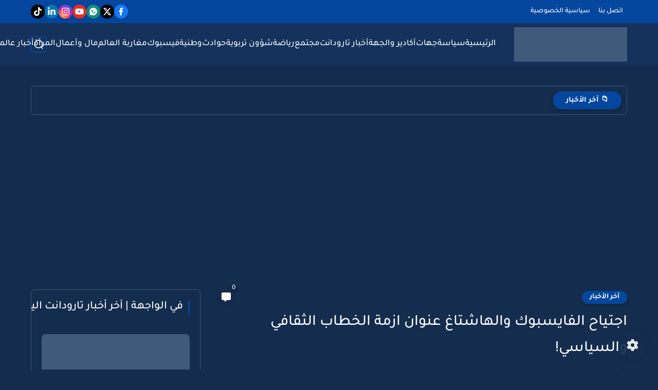

--- FILE ---
content_type: text/html; charset=utf8
request_url: https://prayertimes3.today/embed/?city=121&azan=true&time=true&intro=true&next-prayer=true&remove-link=false&width=100%&lang=ar&color=405a7b
body_size: 2591
content:
<!-- Page has been compressed for performance. ;) --> 
<!doctype html> <html> <head> <title></title> <meta charset="utf-8" /> <meta name="viewport" content="width=device-width, initial-scale=1.0"> </head> <style> @import url(//fonts.googleapis.com/earlyaccess/droidarabickufi.css); @import url(//fonts.googleapis.com/earlyaccess/droidarabicnaskh.css); @import url(//fonts.googleapis.com/css?family=Open+Sans:400,300,600,700); @import url(//fonts.googleapis.com/css?family=Orbitron); body{ font-family: "Droid Arabic Naskh", "Open Sans"; direction: rtl; padding: 0; margin: 0; background: transparent; font-size: 12px; direction: rtl; } table{ border-collapse: collapse; border-spacing: 0; background-color: transparent; } .table-times, .table-times tr, .table-times td{ border: 0; padding: 0; } .table-times{ width: 100%; margin: auto; } .table-times th{ background: #eee; font-family: "Open Sans", "Droid Arabic Kufi"; padding: 0; border-bottom: 1px solid #ddd; border-top: 1px solid #ddd; text-align: center; width: 10%; } .table-times tr.tw-prayers-code td{ padding: 5px 0; text-align: left; } .table-times .tw-prayers-times{ border-bottom: 1px solid #eee; } .table-times .tw-prayers-times td:last-child .tw-time{ border: 0; } .table-tr-location{ background: #f8f8f8; } .tw-time{ color: #C7524E; color: #405a7b; background: #f9f9f9; text-align: center; border-left: 1px solid #eee; } .tw-time.active{ background: #eee; color: #555; } .tw-time .tw-clock{ font-size: 25px; font-weight: 300; height: 40px; line-height: 40px; display: block; font-family: 'Orbitron', sans-serif; } .tw-time .tw-clock .tw-clock-extension{ font-size: 12px; font-family: "Open Sans", "Droid Arabic Kufi"; text-transform: uppercase; } .tw-time .tw-prayer{ display: block; background: #C7524E; color: #405a7b; color: #fff; font-family: 'Droid Arabic Kufi', 'Open Sans'; display: block; padding: 10px 0; } .tw-prayer-city{ padding: 5px; text-align: center; } .tw-prayer-city strong{ color: #C7524E; color: #405a7b; font-family: "Open Sans", "Droid Arabic Kufi"; } .tw-city-time-detail{ font-size: 13px; margin-top: 5px; } .tw-city-time-detail p{ margin: 0; margin-bottom: 5px; } .tw-next-prayer{ background: #eee; color: #C7524E; color: #405a7b; text-align: center; padding-top: 10px; } .tw-next-prayer h4{ border-bottom: 1px solid #ddd; font-family: 'Droid Arabic Kufi', 'Open Sans'; height: 72px; padding: 0; margin: 0; font-size: 30px; } .tw-next-prayer .tw-time-azan{ padding: 5px 0; background: #C7524E; background: #405a7b; color: #fff; font-size: 14px; font-family: "Open Sans", "Droid Arabic Kufi"; } .tw-next-prayer .tw-time-azan span{ display: inline-block; margin-right: 5px; } .table-times tr.tw-prayers-code td a{ color: #C7524E; color: #405a7b; text-decoration: none; display: block; } .tw-main-title{ background: #C7524E; background: #405a7b; display: block; text-align: center; color: #fff; padding: 0 5px; font-family: "Droid Arabic Kufi", "open Sans"; font-size: 14px; text-decoration: none; height: 37px; line-height: 37px; } .table-times tr.tw-prayers-code td{ text-align: center; } @media (max-width: 768px) { .tw-time{ border: 0; } .table-times .table-tr-location td:nth-child(2){ padding: 0; } .table-times{ display: block; width: 100%; position: relative; border-bottom: 0; } .table-times tbody{ width: 100%; display: block; } .table-times tr{ display: block; width: 100%; } .table-times tr td, .table-times tr th{ width: 100%; display: block; } .table-times tr.tw-prayers-headers{ width: 30%; position: absolute; right: 0; } .table-times tr.tw-prayers-headers th{ padding: 0; height: 40px; line-height: 40px; border-bottom: 0; } .tw-next-prayer .tw-time-azan{ padding: 5px 0; } .table-times tr:nth-child(3){ text-align: left; border-top: 1px solid #ddd; } .table-times tr:nth-child(3) td{ border-bottom: 1px solid #ddd; } .table-times .tw-prayers-times{ border: 0; } .table-times .tw-prayers-times td{ text-indent: 30%; padding-right: 0; } .table-times tr.tw-prayers-code td{ text-align: center; } } </style> <body> <table class="table-times"> <tr class="table-tr-location"> <a rel="dofollow" href="https://prayertimes3.today/morocco-ma/taroudant-121.html" target="_blank" class="tw-main-title"> مواقيت الصلاة في تارودانت </a> <td colspan="3"> <div class="tw-prayer-city"> <div>مواعيد الصلاة في مدينة تارودانت، اليوم الثلاثاء بتاريخ 20 يناير, 2026 الموافق 1 شعبان, 1447.</div> <div class="tw-city-time-detail"> <p><strong>التوقيت</strong>: <span id="current-time-counter"> 07:45:18 صباحًا </span> </p> </div> </div> </td> <td colspan="2"> <div class="tw-next-prayer"> الصلاة القادمة في تارودانت <h4> ظهر </h4> <div class="tw-time-azan"> يتبقى على رفع الاذان <span id="next-prayer-time"> 06:01:42 </span> ساعة </div> </div> </td> </tr> <tr class="tw-prayers-headers"> <th> فجر </th> <th> ظهر </th> <th> عصر </th> <th> مغرب </th> <th> عشاء </th> </tr> <tr class="tw-prayers-times"> <td> <div class="tw-time "> <span class="tw-clock"> 07:06 <span class="tw-clock-extension">am</span> </span> </div> </td> <td> <div class="tw-time active"> <span class="tw-clock"> 01:47 <span class="tw-clock-extension">pm</span> </span> </div> </td> <td> <div class="tw-time "> <span class="tw-clock"> 04:41 <span class="tw-clock-extension">pm</span> </span> </div> </td> <td> <div class="tw-time "> <span class="tw-clock"> 07:01 <span class="tw-clock-extension">pm</span> </span> </div> </td> <td> <div class="tw-time "> <span class="tw-clock"> 08:31 <span class="tw-clock-extension">pm</span> </span> </div> </td> </tr> <tr class="tw-prayers-code"> <td colspan="5"> <a href="https://prayertimes3.today/developers.html?city=121&azan=true&time=true&intro=true&next-prayer=true&remove-link=false&width=100%25&lang=ar&color=405a7b" rel="dofollow" target="_blank" class="btn btn-default"> أضف هذا التوقيت إلى موقعك </a> </td> </tr> </table> <audio id="tw-azan"> <source src="https://prayertimes3.today/includes/files/azan.mp3" type="audio/mp3"> </audio> <script> var calculateTime = function ( dateObject ) { var hours = parseInt( dateObject.hours ); var minutes = parseInt( dateObject.minutes ); var seconds = parseInt( dateObject.seconds ); var elmnt = dateObject.elmnt; var ampm = dateObject.hasAmPm; var azan = document.getElementById( 'tw-azan' ); var timer = setInterval( function ( ) { var outHours = hours; var outMinutes = minutes; var outSeconds = seconds; var outAmPm = ''; if ( hours > 12 ) { outHours = hours - 12; outAmPm = ' مساءً'; } else { outAmPm = ' صباحًا'; } if ( outHours < 10 ) { outHours = '0' + outHours; } if ( minutes < 10 ) { outMinutes = '0' + minutes; } if ( seconds < 10 ) { outSeconds = '0' + seconds; } if ( !ampm ) { outAmPm = ''; } elmnt.innerHTML = outHours + ':' + outMinutes + ':' + outSeconds + outAmPm; seconds--; if ( !ampm ) { if ( minutes == 0 && hours == 0 ){ azan.play( ); clearInterval( timer ); } } if ( minutes == 0 ) { minutes = 59; hours--; } if ( seconds == 0 ) { seconds = 59; minutes--; } }, 1000 ); }; var parseDate = {"date":"2026,01,20,07,45,18","ampm":"am"}; var dateParams = parseDate.date.split( ',' ); var date = new Date; date.setYear( dateParams[0] ); date.setMonth( dateParams[1] ); date.setDate( dateParams[2] ); date.setHours( dateParams[3] ); date.setMinutes( dateParams[4] ); date.setSeconds( dateParams[5] ); var hours = date.getHours(); if ( parseDate.ampm == 'pm' ) { hours = hours + 12; } calculateTime( { 'hours': hours, 'minutes': date.getMinutes(), 'seconds': date.getSeconds(), 'elmnt': document.getElementById( 'current-time-counter' ), 'hasAmPm': true, 'date': date } ); var nextDateInfo = {"hours":"06","minutes":"01","seconds":42}; var nextPrayerTime = document.getElementById( 'next-prayer-time' ); calculateTime( { 'hours': nextDateInfo.hours, 'minutes': nextDateInfo.minutes, 'seconds': nextDateInfo.seconds, 'elmnt': document.getElementById( 'next-prayer-time' ), 'hasAmPm': false, 'date': null } ); </script> <script defer src="https://static.cloudflareinsights.com/beacon.min.js/vcd15cbe7772f49c399c6a5babf22c1241717689176015" integrity="sha512-ZpsOmlRQV6y907TI0dKBHq9Md29nnaEIPlkf84rnaERnq6zvWvPUqr2ft8M1aS28oN72PdrCzSjY4U6VaAw1EQ==" data-cf-beacon='{"version":"2024.11.0","token":"c3291363b93c41c3a1c8ba324e1ac78c","r":1,"server_timing":{"name":{"cfCacheStatus":true,"cfEdge":true,"cfExtPri":true,"cfL4":true,"cfOrigin":true,"cfSpeedBrain":true},"location_startswith":null}}' crossorigin="anonymous"></script>
</body> </html>

--- FILE ---
content_type: text/html; charset=utf-8
request_url: https://www.google.com/recaptcha/api2/aframe
body_size: 266
content:
<!DOCTYPE HTML><html><head><meta http-equiv="content-type" content="text/html; charset=UTF-8"></head><body><script nonce="tO1y5P6dew2uB0Ii5XbMQQ">/** Anti-fraud and anti-abuse applications only. See google.com/recaptcha */ try{var clients={'sodar':'https://pagead2.googlesyndication.com/pagead/sodar?'};window.addEventListener("message",function(a){try{if(a.source===window.parent){var b=JSON.parse(a.data);var c=clients[b['id']];if(c){var d=document.createElement('img');d.src=c+b['params']+'&rc='+(localStorage.getItem("rc::a")?sessionStorage.getItem("rc::b"):"");window.document.body.appendChild(d);sessionStorage.setItem("rc::e",parseInt(sessionStorage.getItem("rc::e")||0)+1);localStorage.setItem("rc::h",'1768891539439');}}}catch(b){}});window.parent.postMessage("_grecaptcha_ready", "*");}catch(b){}</script></body></html>

--- FILE ---
content_type: text/plain
request_url: https://www.google-analytics.com/j/collect?v=1&_v=j102&a=302077257&t=pageview&_s=1&dl=https%3A%2F%2Fwww.taroudantpress.com%2F2022%2F08%2Fblog-post_1.html&ul=en-us%40posix&dt=%D8%A7%D8%AC%D8%AA%D9%8A%D8%A7%D8%AD%20%D8%A7%D9%84%D9%81%D8%A7%D9%8A%D8%B3%D8%A8%D9%88%D9%83%20%D9%88%D8%A7%D9%84%D9%87%D8%A7%D8%B4%D8%AA%D8%A7%D8%BA%20%D8%B9%D9%86%D9%88%D8%A7%D9%86%20%D8%A7%D8%B2%D9%85%D8%A9%20%D8%A7%D9%84%D8%AE%D8%B7%D8%A7%D8%A8%20%D8%A7%D9%84%D8%AB%D9%82%D8%A7%D9%81%D9%8A%20%D9%88%D8%A7%D9%84%D8%B3%D9%8A%D8%A7%D8%B3%D9%8A!&sr=1280x720&vp=1280x720&_u=IEBAAEABAAAAACAAI~&jid=1002887198&gjid=705501447&cid=405503692.1768891519&tid=UA-40539901-3&_gid=780392192.1768891519&_r=1&_slc=1&z=2008126062
body_size: -452
content:
2,cG-B4H3EWV4PB